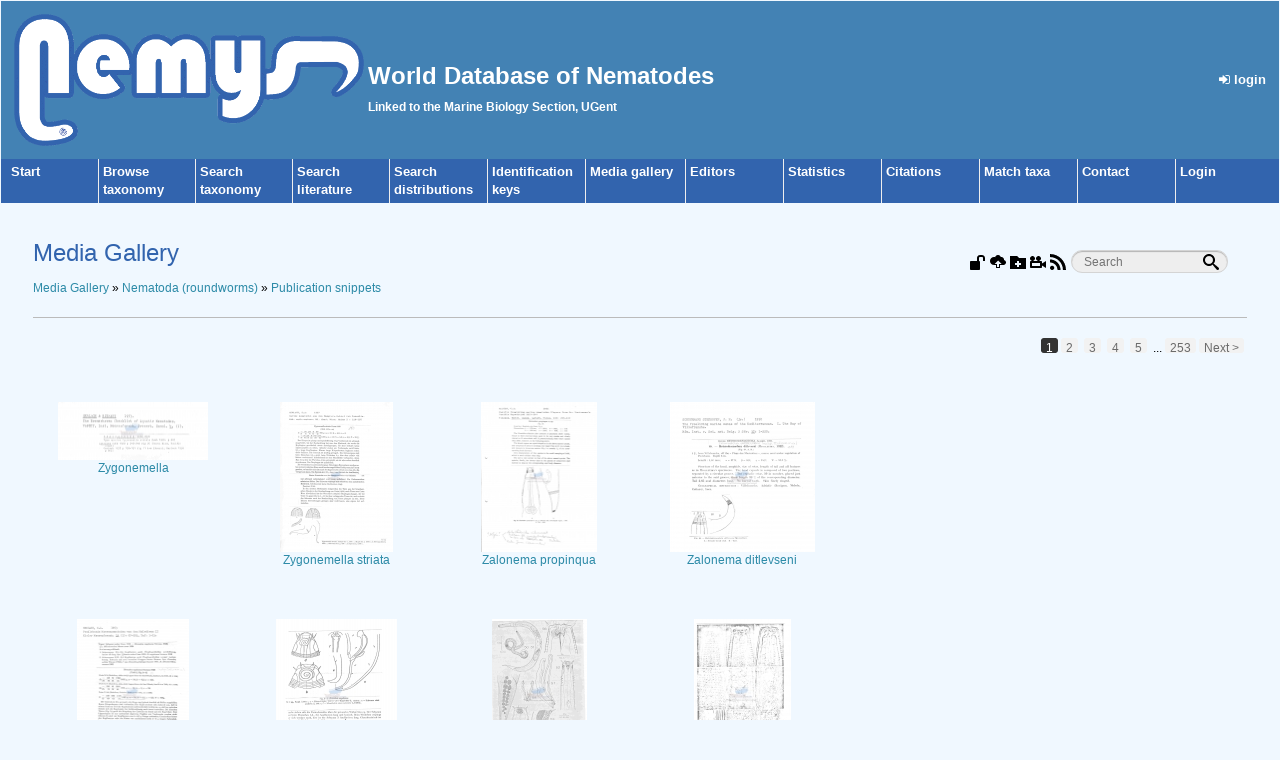

--- FILE ---
content_type: text/html; charset=UTF-8;
request_url: https://nemys.ugent.be/photogallery.php?album=4435
body_size: 44055
content:
<!DOCTYPE html>
 <html>
 <head>
  <title>Nemys - Photogallery</title>
  <meta http-equiv="content-type" content="text/html; charset=UTF-8">
  <link rel="shortcut icon" href="favicon.ico?v=1.1" />

        <link rel="alternate" title="Nemys latest taxa additions" href="https://nemys.ugent.be/aphia.php?p=rss" type="application/rss+xml" />
        <link rel="alternate" title="Nemys latest taxa edits" href="https://nemys.ugent.be/aphia.php?p=rss&type=edit" type="application/rss+xml" />
        <link rel="alternate" title="Nemys latest taxa checked" href="https://nemys.ugent.be/aphia.php?p=rss&type=check" type="application/rss+xml" />
        <link rel="alternate" title="Nemys latest distribution additions" href="https://nemys.ugent.be/aphia.php?p=rss&what=dr" type="application/rss+xml" />
        <link rel="alternate" title="Nemys latest note additions" href="https://nemys.ugent.be/aphia.php?p=rss&what=notes" type="application/rss+xml" />
        <link rel="alternate" title="Nemys latest vernacular additions" href="https://nemys.ugent.be/aphia.php?p=rss&what=vernaculars" type="application/rss+xml" />
        <link rel="alternate" title="Nemys latest image additions" href="https://nemys.ugent.be/aphia.php?p=rss&what=images" type="application/rss+xml" />
<link rel="stylesheet" type="text/css" href="https://www.marinespecies.org/aphia/css/third_party.css?1768235617" />
<script type="text/javascript" src="https://www.marinespecies.org/aphia/js/third_party.js?1768235617" ></script>
<script type="text/javascript" src="https://www.marinespecies.org/aphia/js/aphia.js?1768235617" ></script>
<script language="javascript" type="text/javascript" src="aphia.php?p=js"></script>
<link rel="alternate" title="Nemys latest attributes additions" href="https://nemys.ugent.be/aphia.php?p=rss&what=at" type="application/rss+xml" />
<link rel="stylesheet" type="text/css" href="https://www.marinespecies.org/aphia/css/aphia_core.css?1752507424" />

<script>var aphia_jquery = $.noConflict(true);</script><link rel="stylesheet" href="style.css" type="text/css">
</head>
 <body>
	<table width="100%" cellspacing="0" align="center">
	 <tr>
	 <td>
	 <table width="100%" style="background-color: #4382b4; padding: 10px;">
	  <tr>
	   <td width="250px"><img src="images/logo.gif" alt="" height="132" border="0">
	   </td>
	   <td><h1 class="main_title">World Database of Nematodes</h1><span class="main_title"> Linked to the Marine Biology Section, UGent</span>
	   </td>
	   <td align="right">
	    <div align="right"><a class="menu_link" href="aphia.php?p=login"><i class="fa fa-sign-in" aria-hidden="true"></i>&nbsp;login</a></div>
	   </td>
	  </tr>
	 </table>
	 <table cellspacing="0" class="menu">
 	  <tr>
		<td class="menu_cell menu_cell_1"><a href="./" class="menu_link">Start</a></td>
		<td class="menu_cell"><a href="aphia.php?p=browser" class="menu_link">Browse<br />taxonomy</a></td>
		<td class="menu_cell"><a href="aphia.php?p=search" class="menu_link">Search<br />taxonomy</a></td>
		<td class="menu_cell"><a href="aphia.php?p=sources" class="menu_link">Search<br />literature</a></td>
		<td class="menu_cell"><a href="aphia.php?p=checklist" class="menu_link">Search<br />distributions</a></td>
		<td class="menu_cell"><a href="aphia.php?p=idkeys_redirect&page=select_group&group=16" class="menu_link">Identification<br />keys</a></td>
		<td class="menu_cell"><a href="photogallery.php?album=777" class="menu_link">Media gallery</a></td>
		<td class="menu_cell"><a href="aphia.php?p=editors" class="menu_link">Editors</a></td>
		<td class="menu_cell"><a href="aphia.php?p=stats" class="menu_link">Statistics</a></td>
        <td class="menu_cell"><a href="citations.php" class="menu_link">Citations</a></td>
		<td class="menu_cell"><a href="aphia.php?p=match" class="menu_link">Match taxa</a></td>
		<td class="menu_cell"><a href="contact.php" class="menu_link">Contact</a></td>
		<td class="menu_cell"><a href="aphia.php?p=login" class="menu_link">Login</a></td>
		<td>&nbsp;</td>
 	  </tr>
	 </table>
	 <br />
	 <table cellspacing="0" cellpadding="0" align="center" width="95%" style="min-height: 400px">
	 <tr><td valign="top">

<script type="text/javascript" src="photogallery.php?p=js"></script>
<link href="https://images.vliz.be/css/style.css" rel="stylesheet" type="text/css" >

	<style>

		.photogallery_next {
		  background: url("https://images.vliz.be/images/photogallery_next.png") no-repeat scroll right center;
		  right: 0;
		}

		.photogallery_prev {
		  background: url("https://images.vliz.be/images/photogallery_prev.png") no-repeat scroll left center;
		  left: 0;
		}
		
		.photogallery_login img {
		  background-image: url("https://images.vliz.be/images/16px/0145-unlocked.png");
		}

		.photogallery_logout img {
		  background-image: url("https://images.vliz.be/images/16px/0144-lock.png");
		}

		.photogallery_my_account img {
		  background-image: url("https://images.vliz.be/images/16px/0114-user.png");
		}

		.photogallery_nav.upload_image img {
		  background-image: url("https://images.vliz.be/images/16px/0196-cloud-upload.png");
		}

		.photogallery_nav.add_album img {
		  background-image: url("https://images.vliz.be/images/16px/0050-folder-plus.png");
		}

		.photogallery_nav.slideshow img {
		  background-image: url("https://images.vliz.be/images/16px/0021-video-camera.png");
		}

		.photogallery_nav.edit img {
		  background-image: url("https://images.vliz.be/images/16px/0007-pencil2.png");
		}

		.photogallery_nav.rotate_left img {
		  background-image: url("https://images.vliz.be/images/16px/0102-undo.png");
		}

		.photogallery_nav.rotate_right img {
		  background-image: url("https://images.vliz.be/images/16px/0103-redo.png");
		}

		.photogallery_nav.delete img {
		  background-image: url("https://images.vliz.be/images/16px/0173-bin.png");
		}

		.photogallery_nav.rss img {
		  background-image: url("https://images.vliz.be/images/16px/0405-feed2.png");
		}

		.photogallery_nav.sitemap img {
		  background-image: url("https://images.vliz.be/images/16px/0189-tree.png");
		}

		.photogallery_nav.manual img {
		  background-image: url("https://images.vliz.be/images/16px/0269-info.png");
		}

		.photogallery_guideline img {
		  background-image: url("https://images.vliz.be/images/16px/0269-info.png");
		  margin-right: 6px;
		  vertical-align: text-bottom;
		}

		.photogallery_features.edit img {
		  background-image: url("https://images.vliz.be/images/16px/0007-pencil2.png");
		  height:16px;
		  width:16px !important;
		}

		.photogallery_features.del img {
		  background-image: url("https://images.vliz.be/images/16px/0173-bin.png");
		  height:16px;
		  width:16px !important;
		}

		.photogallery_content.photogallery_title {
			max-width:150px;
		}
		.photogallery_comments > img {
			background-image: url("https://images.vliz.be/images/16px/0111-bubble2.png");
		}

		.photogallery_public img {
			background-image: url("https://images.vliz.be/images/16px/0210-eye-blocked.png");
		}

		.photogallery_classic {
		  max-width: 840px;
		}

		.photogallery_classic_item {
	      width:150px;
		  margin: 25px;
		}

		.photogallery_comments .photogallery_date {
		  background-image: url("https://images.vliz.be/images/16px/0084-calendar.png");
		}

		.photogallery_comments .photogallery_author {
		  background-image: url("https://images.vliz.be/images/16px/0114-user.png");
		}

		#photogallery_show_hide_form img {
			background-image: url("https://images.vliz.be/images/16px/0267-plus.png");
		}

		.photogallery_caption.photogallery_download_full img {
		  background-image: url("https://images.vliz.be/images/16px/0195-cloud-download.png");
		}

		.photogallery_caption .photogallery_more img {
		  background-image: url("https://images.vliz.be/images/16px/0269-info.png");
		}

		.photogallery_backto img {
		  background-image: url("https://images.vliz.be/images/16px/0104-undo2.png");
		}

		.photogallery_expand:hover .photogallery_zoom {
		  background-image: url("https://images.vliz.be/images/16px/0136-zoom-in.png");
		  width:16px;
		  height:16px;
		}

		#photo_video{
  		  left: 50px;
		}
	</style>

<!--start_photogallery-->
<div id="photogallery"><div class="photogallery_nav photogallery_container"><a class="photogallery_login" href="photogallery.php?p=login"><img src="https://images.vliz.be/images/16px/dummy.png" alt="Log in" title="Log in"></a><a class="photogallery_nav upload_image" href="photogallery.php?p=add&parent_album=4435"><img src="https://images.vliz.be/images/16px/dummy.png" alt="Add an image" title="Add an image"></a><a class="photogallery_nav add_album" href="photogallery.php?p=album&parent_album=4435"><img src="https://images.vliz.be/images/16px/dummy.png" alt="Add album" title="Add album"></a><a class="photogallery_nav slideshow" href="photogallery.php?p=slideshow&album=4435"><img src="https://images.vliz.be/images/16px/dummy.png" alt="Slideshow" title="Slideshow"></a><a class="photogallery_nav rss" href="photogallery.php?p=rss&album=4435"><img src="https://images.vliz.be/images/16px/dummy.png" alt="RSS" title="RSS"></a>
	   <form id="photogallery_search" method="get" action="photogallery.php?">
		<input type="hidden" value="search" name="p">

		<input type="text" size="30" name="term" placeholder="Search" class="photogallery_search_input">
		<input type="image" id="submit" name="search" src="https://images.vliz.be/images/16px/0135-search.png" class="photogallery_form_submit" alt="Search">
	  </form>
	  </div><h1 class="photogallery_instancetitle">Media Gallery</h1><span class="photogallery_breadcrumb"> <a class="photogallery_title photogallery_main" href="photogallery.php">Media Gallery</a>  &raquo; <a class="photogallery_title photogallery_album" href="photogallery.php?album=777">Nematoda (roundworms)</a> &raquo; <a class="photogallery_title photogallery_curentalbum" href="photogallery.php?album=4435">Publication snippets</a><span class="horizontalrule"></span></span><div class="photogallery_pages"><span class="photogallery_pager label">Page: </span><ul class="pager"><li class="pager-current">1</li> <li class="pager-item"><a href="photogallery.php?p=show&album=4435&pg=2">2</a></li> <li class="pager-item"><a href="photogallery.php?p=show&album=4435&pg=3">3</a></li> <li class="pager-item"><a href="photogallery.php?p=show&album=4435&pg=4">4</a></li> <li class="pager-item"><a href="photogallery.php?p=show&album=4435&pg=5">5</a></li> ... <li class="pager-item"><a href="photogallery.php?p=show&album=4435&pg=253">253</a></li><li class="pager-item"><a href="photogallery.php?p=show&album=4435&pg=2">Next &gt;</a></li></ul></div><div class="clearb"></div>
<div class="photogallery_classic"><div class="photogallery_classic_item"><a href="photogallery.php?album=4435&pic=88463"><img class="photogallery_thumb" src="https://images.vliz.be/thumbs/88463_zygonemella.jpg?w=150" width="150" height="58" style="border-width: 0px;" alt="Zygonemella" title="Zygonemella" /><br /></a><a class="photogallery_content photogallery_title" href="photogallery.php?album=4435&pic=88463"><span>Zygonemella</span></a></div>
<div class="photogallery_classic_item"><a href="photogallery.php?album=4435&pic=94690"><img class="photogallery_thumb" src="https://images.vliz.be/thumbs/94690_zygonemella-striata.jpg?w=150" width="113" height="150" style="border-width: 0px;" alt="Zygonemella striata" title="Zygonemella striata" /><br /></a><a class="photogallery_content photogallery_title" href="photogallery.php?album=4435&pic=94690"><span>Zygonemella striata</span></a></div>
<div class="photogallery_classic_item"><a href="photogallery.php?album=4435&pic=98186"><img class="photogallery_thumb" src="https://images.vliz.be/thumbs/98186_zalonema-propinqua.jpg?w=150" width="116" height="150" style="border-width: 0px;" alt="Zalonema propinqua" title="Zalonema propinqua" /><br /></a><a class="photogallery_content photogallery_title" href="photogallery.php?album=4435&pic=98186"><span>Zalonema propinqua</span></a></div>
<div class="photogallery_classic_item"><a href="photogallery.php?album=4435&pic=98183"><img class="photogallery_thumb" src="https://images.vliz.be/thumbs/98183_zalonema-ditlevseni.jpg?w=150" width="145" height="150" style="border-width: 0px;" alt="Zalonema ditlevseni" title="Zalonema ditlevseni" /><br /></a><a class="photogallery_content photogallery_title" href="photogallery.php?album=4435&pic=98183"><span>Zalonema ditlevseni</span></a></div>
<div class="photogallery_classic_item"><a href="photogallery.php?album=4435&pic=98184"><img class="photogallery_thumb" src="https://images.vliz.be/thumbs/98184_zalonema-megalosoma.jpg?w=150" width="112" height="150" style="border-width: 0px;" alt="Zalonema megalosoma" title="Zalonema megalosoma" /><br /></a><a class="photogallery_content photogallery_title" href="photogallery.php?album=4435&pic=98184"><span>Zalonema megalosoma</span></a></div>
<div class="photogallery_classic_item"><a href="photogallery.php?album=4435&pic=98185"><img class="photogallery_thumb" src="https://images.vliz.be/thumbs/98185_zalonema-megalosoma.jpg?w=150" width="121" height="150" style="border-width: 0px;" alt="Zalonema megalosoma" title="Zalonema megalosoma" /><br /></a><a class="photogallery_content photogallery_title" href="photogallery.php?album=4435&pic=98185"><span>Zalonema megalosoma</span></a></div>
<div class="photogallery_classic_item"><a href="photogallery.php?album=4435&pic=94294"><img class="photogallery_thumb" src="https://images.vliz.be/thumbs/94294_xyzzors-iubatus.jpg?w=150" width="95" height="150" style="border-width: 0px;" alt="Xyzzors iubatus" title="Xyzzors iubatus" /><br /></a><a class="photogallery_content photogallery_title" href="photogallery.php?album=4435&pic=94294"><span>Xyzzors iubatus</span></a></div>
<div class="photogallery_classic_item"><a href="photogallery.php?album=4435&pic=94295"><img class="photogallery_thumb" src="https://images.vliz.be/thumbs/94295_xyzzors-iubatus.jpg?w=150" width="97" height="150" style="border-width: 0px;" alt="Xyzzors iubatus" title="Xyzzors iubatus" /><br /></a><a class="photogallery_content photogallery_title" href="photogallery.php?album=4435&pic=94295"><span>Xyzzors iubatus</span></a></div>
<div class="photogallery_classic_item"><a href="photogallery.php?album=4435&pic=98182"><img class="photogallery_thumb" src="https://images.vliz.be/thumbs/98182_zalonema-ditlevseni.jpg?w=150" width="107" height="150" style="border-width: 0px;" alt="Zalonema ditlevseni" title="Zalonema ditlevseni" /><br /></a><a class="photogallery_content photogallery_title" href="photogallery.php?album=4435&pic=98182"><span>Zalonema ditlevseni</span></a></div>
<div class="photogallery_classic_item"><a href="photogallery.php?album=4435&pic=88365"><img class="photogallery_thumb" src="https://images.vliz.be/thumbs/88365_xyzzors.jpg?w=150" width="150" height="75" style="border-width: 0px;" alt="Xyzzors" title="Xyzzors" /><br /></a><a class="photogallery_content photogallery_title" href="photogallery.php?album=4435&pic=88365"><span>Xyzzors</span></a></div>
<div class="photogallery_classic_item"><a href="photogallery.php?album=4435&pic=94291"><img class="photogallery_thumb" src="https://images.vliz.be/thumbs/94291_xyzzors-inglisi.jpg?w=150" width="115" height="150" style="border-width: 0px;" alt="Xyzzors inglisi" title="Xyzzors inglisi" /><br /></a><a class="photogallery_content photogallery_title" href="photogallery.php?album=4435&pic=94291"><span>Xyzzors inglisi</span></a></div>
<div class="photogallery_classic_item"><a href="photogallery.php?album=4435&pic=94292"><img class="photogallery_thumb" src="https://images.vliz.be/thumbs/94292_xyzzors-inglisi.jpg?w=150" width="102" height="150" style="border-width: 0px;" alt="Xyzzors inglisi" title="Xyzzors inglisi" /><br /></a><a class="photogallery_content photogallery_title" href="photogallery.php?album=4435&pic=94292"><span>Xyzzors inglisi</span></a></div>
<div class="photogallery_classic_item"><a href="photogallery.php?album=4435&pic=94293"><img class="photogallery_thumb" src="https://images.vliz.be/thumbs/94293_xyzzors-iubatus.jpg?w=150" width="97" height="150" style="border-width: 0px;" alt="Xyzzors iubatus" title="Xyzzors iubatus" /><br /></a><a class="photogallery_content photogallery_title" href="photogallery.php?album=4435&pic=94293"><span>Xyzzors iubatus</span></a></div>
<div class="photogallery_classic_item"><a href="photogallery.php?album=4435&pic=93209"><img class="photogallery_thumb" src="https://images.vliz.be/thumbs/93209_xyala-striata.jpg?w=150" width="109" height="150" style="border-width: 0px;" alt="Xyala striata" title="Xyala striata" /><br /></a><a class="photogallery_content photogallery_title" href="photogallery.php?album=4435&pic=93209"><span>Xyala striata</span></a></div>
<div class="photogallery_classic_item"><a href="photogallery.php?album=4435&pic=93210"><img class="photogallery_thumb" src="https://images.vliz.be/thumbs/93210_xyala-striata.jpg?w=150" width="130" height="150" style="border-width: 0px;" alt="Xyala striata" title="Xyala striata" /><br /></a><a class="photogallery_content photogallery_title" href="photogallery.php?album=4435&pic=93210"><span>Xyala striata</span></a></div>
<div class="photogallery_classic_item"><a href="photogallery.php?album=4435&pic=93211"><img class="photogallery_thumb" src="https://images.vliz.be/thumbs/93211_xyala-striata.jpg?w=150" width="116" height="150" style="border-width: 0px;" alt="Xyala striata" title="Xyala striata" /><br /></a><a class="photogallery_content photogallery_title" href="photogallery.php?album=4435&pic=93211"><span>Xyala striata</span></a></div>
<div class="photogallery_classic_item"><a href="photogallery.php?album=4435&pic=93212"><img class="photogallery_thumb" src="https://images.vliz.be/thumbs/93212_xyala-striata.jpg?w=150" width="109" height="150" style="border-width: 0px;" alt="Xyala striata" title="Xyala striata" /><br /></a><a class="photogallery_content photogallery_title" href="photogallery.php?album=4435&pic=93212"><span>Xyala striata</span></a></div>
<div class="photogallery_classic_item"><a href="photogallery.php?album=4435&pic=93205"><img class="photogallery_thumb" src="https://images.vliz.be/thumbs/93205_xyala-striata.jpg?w=150" width="134" height="150" style="border-width: 0px;" alt="Xyala striata" title="Xyala striata" /><br /></a><a class="photogallery_content photogallery_title" href="photogallery.php?album=4435&pic=93205"><span>Xyala striata</span></a></div>
<div class="photogallery_classic_item"><a href="photogallery.php?album=4435&pic=93206"><img class="photogallery_thumb" src="https://images.vliz.be/thumbs/93206_xyala-striata.jpg?w=150" width="150" height="111" style="border-width: 0px;" alt="Xyala striata" title="Xyala striata" /><br /></a><a class="photogallery_content photogallery_title" href="photogallery.php?album=4435&pic=93206"><span>Xyala striata</span></a></div>
<div class="photogallery_classic_item"><a href="photogallery.php?album=4435&pic=93207"><img class="photogallery_thumb" src="https://images.vliz.be/thumbs/93207_xyala-striata.jpg?w=150" width="107" height="150" style="border-width: 0px;" alt="Xyala striata" title="Xyala striata" /><br /></a><a class="photogallery_content photogallery_title" href="photogallery.php?album=4435&pic=93207"><span>Xyala striata</span></a></div>
<div class="photogallery_classic_item"><a href="photogallery.php?album=4435&pic=93208"><img class="photogallery_thumb" src="https://images.vliz.be/thumbs/93208_xyala-striata.jpg?w=150" width="109" height="150" style="border-width: 0px;" alt="Xyala striata" title="Xyala striata" /><br /></a><a class="photogallery_content photogallery_title" href="photogallery.php?album=4435&pic=93208"><span>Xyala striata</span></a></div>
<div class="photogallery_classic_item"><a href="photogallery.php?album=4435&pic=98181"><img class="photogallery_thumb" src="https://images.vliz.be/thumbs/98181_xyala-psammonalis.jpg?w=150" width="109" height="150" style="border-width: 0px;" alt="Xyala psammonalis" title="Xyala psammonalis" /><br /></a><a class="photogallery_content photogallery_title" href="photogallery.php?album=4435&pic=98181"><span>Xyala psammonalis</span></a></div>
<div class="photogallery_classic_item"><a href="photogallery.php?album=4435&pic=93201"><img class="photogallery_thumb" src="https://images.vliz.be/thumbs/93201_xyala-riemanni.jpg?w=150" width="110" height="150" style="border-width: 0px;" alt="Xyala riemanni" title="Xyala riemanni" /><br /></a><a class="photogallery_content photogallery_title" href="photogallery.php?album=4435&pic=93201"><span>Xyala riemanni</span></a></div>
<div class="photogallery_classic_item"><a href="photogallery.php?album=4435&pic=93202"><img class="photogallery_thumb" src="https://images.vliz.be/thumbs/93202_xyala-riemanni.jpg?w=150" width="112" height="150" style="border-width: 0px;" alt="Xyala riemanni" title="Xyala riemanni" /><br /></a><a class="photogallery_content photogallery_title" href="photogallery.php?album=4435&pic=93202"><span>Xyala riemanni</span></a></div>
<div class="photogallery_classic_item"><a href="photogallery.php?album=4435&pic=93203"><img class="photogallery_thumb" src="https://images.vliz.be/thumbs/93203_xyala-striata.jpg?w=150" width="136" height="150" style="border-width: 0px;" alt="Xyala striata" title="Xyala striata" /><br /></a><a class="photogallery_content photogallery_title" href="photogallery.php?album=4435&pic=93203"><span>Xyala striata</span></a></div>
<div class="photogallery_classic_item"><a href="photogallery.php?album=4435&pic=93204"><img class="photogallery_thumb" src="https://images.vliz.be/thumbs/93204_xyala-striata.jpg?w=150" width="104" height="150" style="border-width: 0px;" alt="Xyala striata" title="Xyala striata" /><br /></a><a class="photogallery_content photogallery_title" href="photogallery.php?album=4435&pic=93204"><span>Xyala striata</span></a></div>
<div class="photogallery_classic_item"><a href="photogallery.php?album=4435&pic=88111"><img class="photogallery_thumb" src="https://images.vliz.be/thumbs/88111_xyala.jpg?w=150" width="150" height="141" style="border-width: 0px;" alt="Xyala" title="Xyala" /><br /></a><a class="photogallery_content photogallery_title" href="photogallery.php?album=4435&pic=88111"><span>Xyala</span></a></div>
<div class="photogallery_classic_item"><a href="photogallery.php?album=4435&pic=88112"><img class="photogallery_thumb" src="https://images.vliz.be/thumbs/88112_xyala.jpg?w=150" width="150" height="141" style="border-width: 0px;" alt="Xyala" title="Xyala" /><br /></a><a class="photogallery_content photogallery_title" href="photogallery.php?album=4435&pic=88112"><span>Xyala</span></a></div>
<div class="photogallery_classic_item"><a href="photogallery.php?album=4435&pic=98178"><img class="photogallery_thumb" src="https://images.vliz.be/thumbs/98178_xyala-oxybiotica.jpg?w=150" width="102" height="150" style="border-width: 0px;" alt="Xyala oxybiotica" title="Xyala oxybiotica" /><br /></a><a class="photogallery_content photogallery_title" href="photogallery.php?album=4435&pic=98178"><span>Xyala oxybiotica</span></a></div>
<div class="photogallery_classic_item"><a href="photogallery.php?album=4435&pic=98179"><img class="photogallery_thumb" src="https://images.vliz.be/thumbs/98179_xyala-oxybiotica.jpg?w=150" width="109" height="150" style="border-width: 0px;" alt="Xyala oxybiotica" title="Xyala oxybiotica" /><br /></a><a class="photogallery_content photogallery_title" href="photogallery.php?album=4435&pic=98179"><span>Xyala oxybiotica</span></a></div>
<div class="photogallery_classic_item"><a href="photogallery.php?album=4435&pic=98180"><img class="photogallery_thumb" src="https://images.vliz.be/thumbs/98180_xyala-psammonalis.jpg?w=150" width="108" height="150" style="border-width: 0px;" alt="Xyala psammonalis" title="Xyala psammonalis" /><br /></a><a class="photogallery_content photogallery_title" href="photogallery.php?album=4435&pic=98180"><span>Xyala psammonalis</span></a></div>
<div class="photogallery_classic_item"><a href="photogallery.php?album=4435&pic=88109"><img class="photogallery_thumb" src="https://images.vliz.be/thumbs/88109_xyala.jpg?w=150" width="122" height="150" style="border-width: 0px;" alt="Xyala" title="Xyala" /><br /></a><a class="photogallery_content photogallery_title" href="photogallery.php?album=4435&pic=88109"><span>Xyala</span></a></div>
<div class="photogallery_classic_item"><a href="photogallery.php?album=4435&pic=88110"><img class="photogallery_thumb" src="https://images.vliz.be/thumbs/88110_xyala.jpg?w=150" width="127" height="150" style="border-width: 0px;" alt="Xyala" title="Xyala" /><br /></a><a class="photogallery_content photogallery_title" href="photogallery.php?album=4435&pic=88110"><span>Xyala</span></a></div>
<div class="photogallery_classic_item"><a href="photogallery.php?album=4435&pic=98176"><img class="photogallery_thumb" src="https://images.vliz.be/thumbs/98176_xyala-aestuariensis.jpg?w=150" width="95" height="150" style="border-width: 0px;" alt="Xyala aestuariensis" title="Xyala aestuariensis" /><br /></a><a class="photogallery_content photogallery_title" href="photogallery.php?album=4435&pic=98176"><span>Xyala aestuariensis</span></a></div>
<div class="photogallery_classic_item"><a href="photogallery.php?album=4435&pic=98177"><img class="photogallery_thumb" src="https://images.vliz.be/thumbs/98177_xyala-aestuariensis.jpg?w=150" width="108" height="150" style="border-width: 0px;" alt="Xyala aestuariensis" title="Xyala aestuariensis" /><br /></a><a class="photogallery_content photogallery_title" href="photogallery.php?album=4435&pic=98177"><span>Xyala aestuariensis</span></a></div>
<div class="photogallery_classic_item"><a href="photogallery.php?album=4435&pic=93213"><img class="photogallery_thumb" src="https://images.vliz.be/thumbs/93213_xyala-exigua.jpg?w=150" width="124" height="150" style="border-width: 0px;" alt="Xyala exigua" title="Xyala exigua" /><br /></a><a class="photogallery_content photogallery_title" href="photogallery.php?album=4435&pic=93213"><span>Xyala exigua</span></a></div>
<div class="photogallery_classic_item"><a href="photogallery.php?album=4435&pic=98175"><img class="photogallery_thumb" src="https://images.vliz.be/thumbs/98175_xenonema-obesum.jpg?w=150" width="104" height="150" style="border-width: 0px;" alt="Xenonema obesum" title="Xenonema obesum" /><br /></a><a class="photogallery_content photogallery_title" href="photogallery.php?album=4435&pic=98175"><span>Xenonema obesum</span></a></div>
<div class="photogallery_classic_item"><a href="photogallery.php?album=4435&pic=93200"><img class="photogallery_thumb" src="https://images.vliz.be/thumbs/93200_xenolaimus-striatus.jpg?w=150" width="130" height="150" style="border-width: 0px;" alt="Xenolaimus striatus" title="Xenolaimus striatus" /><br /></a><a class="photogallery_content photogallery_title" href="photogallery.php?album=4435&pic=93200"><span>Xenolaimus striatus</span></a></div>
<div class="photogallery_classic_item"><a href="photogallery.php?album=4435&pic=88108"><img class="photogallery_thumb" src="https://images.vliz.be/thumbs/88108_xenolaimus.jpg?w=150" width="150" height="84" style="border-width: 0px;" alt="Xenolaimus" title="Xenolaimus" /><br /></a><a class="photogallery_content photogallery_title" href="photogallery.php?album=4435&pic=88108"><span>Xenolaimus</span></a></div>
<div class="photogallery_classic_item"><a href="photogallery.php?album=4435&pic=98172"><img class="photogallery_thumb" src="https://images.vliz.be/thumbs/98172_xenodesmodora-wieseri.jpg?w=150" width="114" height="150" style="border-width: 0px;" alt="Xenodesmodora wieseri" title="Xenodesmodora wieseri" /><br /></a><a class="photogallery_content photogallery_title" href="photogallery.php?album=4435&pic=98172"><span>Xenodesmodora wieseri</span></a></div>
</div><span class="photogallery_guideline"><img src="https://images.vliz.be/images/16px/dummy.png" alt="Click on an image to enlarge" title="Click on an image to enlarge">Click on an image to enlarge</span><div class="photogallery_pages"><span class="photogallery_pager label">Page: </span><ul class="pager"><li class="pager-current">1</li> <li class="pager-item"><a href="photogallery.php?p=show&album=4435&pg=2">2</a></li> <li class="pager-item"><a href="photogallery.php?p=show&album=4435&pg=3">3</a></li> <li class="pager-item"><a href="photogallery.php?p=show&album=4435&pg=4">4</a></li> <li class="pager-item"><a href="photogallery.php?p=show&album=4435&pg=5">5</a></li> ... <li class="pager-item"><a href="photogallery.php?p=show&album=4435&pg=253">253</a></li><li class="pager-item"><a href="photogallery.php?p=show&album=4435&pg=2">Next &gt;</a></li></ul></div></div>
<!--end_photogallery-->

     </td></tr></table><hr>	<style>
        .lwbanner {
            
            color: #000;
            font-size: calc(13px + (26 - 13) * ((100vw - 300px) / (4000 - 300)));
            font-family: 'open_sansregular','Helvetica Neue', Helvetica, sans-serif;
            padding: 0.5em;
            border: 0px solid #bfbfbf;
        }
        
        .lwbanner div{
            display: flex;
            align-items: center;
            justify-content: center;
        }
        
        .lwbanner span{
            padding: 1%;
        }
        
        .lwbanner img {
            height: 60px;
            max-width: 33%; 
        }
        
        .lwbanner a {
            color: #;
            font-size: calc(10px + (20 - 10) * ((100vw - 300px) / (4000 - 300)));
            text-decoration: none;
        }
        .lwbanner a:hover {
            text-decoration: underline;
        }
        
        .lwbanner small {
            font-size: calc(10px + (20 - 10) * ((100vw - 300px) / (4000 - 300)));
        }
	</style>		<div id="lwbanner" class="lwbanner">
			<div><img src="[data-uri]"/><span>This service is powered by LifeWatch Belgium<br/><small></small></span><a href="http://www.lifewatch.be" target="_blank">Learn more&raquo;</a></div>
		</div>
<small>Web interface and database structure initially created by <a href="https://www.marinespecies.org/imis.php?module=person&persid=1291" target="_blank">Tim Deprez</a>; now hosted and maintained by <a href="http://www.vliz.be" target="_blank">VLIZ</a><br />
 Page generated 2026-01-22 &middot; contact: <a href="mailto:&#110;&#101;&#109;&#121;&#115;&#64;&#109;&#97;&#114;&#105;&#110;&#101;&#115;&#112;&#101;&#99;&#105;&#101;&#115;&#46;&#111;&#114;&#103;">Tânia Nara Bezerra</a> or <a href="mailto:&#105;&#110;&#102;&#111;&#64;&#109;&#97;&#114;&#105;&#110;&#101;&#115;&#112;&#101;&#99;&#105;&#101;&#115;&#46;&#111;&#114;&#103;">&#105;&#110;&#102;&#111;&#64;&#109;&#97;&#114;&#105;&#110;&#101;&#115;&#112;&#101;&#99;&#105;&#101;&#115;&#46;&#111;&#114;&#103;</a></small>
</td>
</tr>
</table>
</body>
</html>